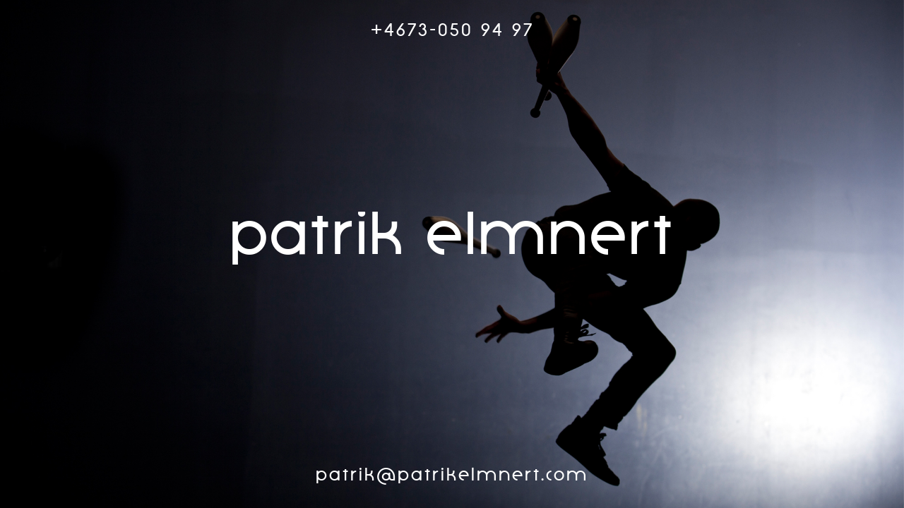

--- FILE ---
content_type: text/html
request_url: http://patrikelmnert.com/
body_size: 411
content:
<!DOCTYPE html>
<html>

<head>
	<title>patrikelmnert.com</title>
	<link rel="stylesheet" href="main.css" />
	
	<link rel="shortcut icon" href="icon.ico" />
	
</head>

<body>
	
	<section id="hello">
		<div class="responsive-container">
			<div class="100"></div>
				<div class="center-container">
		   		<header>
		   			<p>+4673-050 94 97</p>
		   		</header>
		        <div class="middle"></div>
		        <div id="wrapper">
		        	<h1><a href="https://www.facebook.com/pages/Patrik-Elmnert/436540949748758" target="blank">PATRIK ELMNERT<br><br>&nbsp;</a></h1>
		        </div>
		    </div>
		    <footer>
		    	<a href="mailto:patrik@patrikelmnert.com">PATRIK@PATRIKELMNERT.COM</a>
		    </footer>
		</div>
	</section>
	
</body>

</html>

--- FILE ---
content_type: text/css
request_url: http://patrikelmnert.com/main.css
body_size: 842
content:
@charset "UTF-8";

*{
	margin:0;
	padding:0;
}

@font-face {
	font-family: 'elmnertsans';
	src:url('fonts/elmnertsans-regular-webfont.eot');
	src:local('-&-'),
		url('fonts/elmnertsans-regular-webfont.woff') format('woff'),
		url('fonts/elmnertsans-regular-webfont.woff2') format('woff2'),
		url('fonts/elmnertsans-regular-webfont.ttf') format('truetype'),
		url('fonts/elmnertsans-regular-webfont.svg') format('svg');
}

::selection {
	background: #330099;
}
	
::-moz-selection {
	background: #330099;
}

/*——————————————————————————————————————————————————*/

html, body {
	height:100%;
	width:100%;
	position: absolute;
	background-color: black;
	background: no-repeat center center fixed;
	-webkit-background-size: cover;
	-moz-background-size: cover;
	-o-background-size: cover;
	background-size: cover;
}

h1 a {
	font-family: elmnertsans;
	font-size: 85px;
	line-height: 80px;
	font-weight: 100;
	color: white;
}

p  {
	font-family: elmnertsans;
	font-size: 25px;
	line-height: 30px;
	letter-spacing: 3px;
	color: white;
}

a {
	font-family: elmnertsans;
	font-size: 25px;
	line-height: 30px;
	letter-spacing: 3px;
	color: white;
	text-decoration: none;
}

#hello a:hover {
	color: #330099;
}

/*——————————————————————————————————————————————————*/

#hello {
	width: 100%;
	height: 100%;
	overflow: hidden;
	background-image: url(back.jpg);
	-webkit-background-size: cover;
	-moz-background-size: cover;
	-o-background-size: cover;
	background-size: cover;
	background-position: right center;
}

/*——————————————————————————————————————————————————*/

#wrapper {
	width: auto;
	height: auto;
	overflow: hidden;
	text-align: center;
}

header {
	text-align: center;
	padding-top: 30px;
	z-index: 10;
}

footer {
	width: 100%;
	margin: auto;
	bottom: 30px;
	position: absolute;
	text-align: center;
}

/*——————————————————————————————————————————————————*/

.responsive-container {
    position: relative;
    width: 100%;
    max-width: 960px;
    height: 100%;
    margin: auto;
}

.100 {
    padding-top: 100%; /* forces 1:1 aspect ratio */
}

.center-container {
    position: absolute;
    top: 0;
    bottom: 0;
    left: 0;
    right: 0;
    text-align:center; /* Align center inline elements */
    font: 0/0 a;
}

.center-container .middle {
    display: inline-block;
    vertical-align: middle;
    height: 100%;
}

.center-container #wrapper {
    vertical-align: middle;
    display: inline-block;
    max-height: 100%;  /* <-- Set maximum height to 100% of its parent */
    max-width: 100%;   /* <-- Set maximum width to 100% of its parent */
}

/*——————————————————————————————————————————————————*/

.left-container {
    position: absolute;
    top: 0;
    bottom: 0;
    left: 50px;
    text-align:center; /* Align center inline elements */
    font: 0/0 a;
}

.left-container .middle {
    display: inline-block;
    vertical-align: middle;
    height: 100%;
}

.left-container #wrapper {
    vertical-align: middle;
    display: inline-block;
    max-height: 100%;  /* <-- Set maximum height to 100% of its parent */
    max-width: 100%;
}

/*——————————————————————————————————————————————————*/